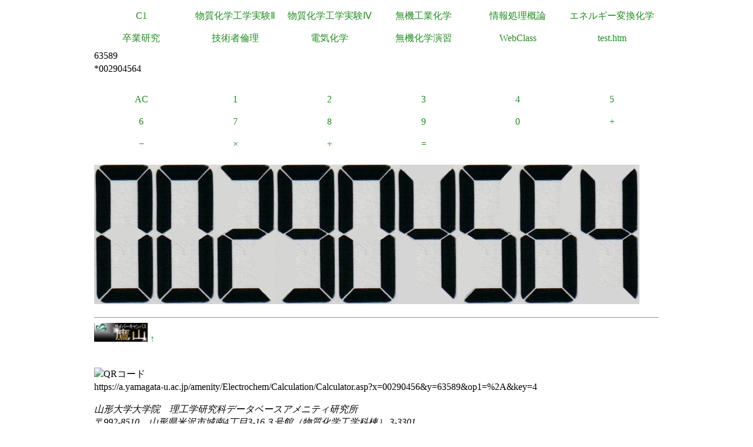

--- FILE ---
content_type: text/html
request_url: https://a.yamagata-u.ac.jp/amenity/Electrochem/Calculation/Calculator.asp?x=00290456&y=63589&op1=%2A&key=4
body_size: 6041
content:

<!DOCTYPE html>
<html>
<head>
<title>電卓</title>
<meta name="ROBOTS" content="NOARCHIVE">
<link href="/amenity/~host/yz/c1/c1.css" type="text/css" rel="stylesheet" />
<meta http-equiv="Content-Type" content="text/html;charset=UTF-8" />
<link rel="shortcut icon" href="/favicon.ico" type="image/vnd.microsoft.icon" />
<link rel="icon" href="/favicon.ico" type="image/vnd.microsoft.icon" />
</head>
<body style="background-color:#">
<div class="Base">
<div class="gnavi">
<ul>
  <li>
    <a href="/amenity/~host/yz/c1/index.asp">C1</a>
  </li>
  <li>
    <a href="/amenity/~host/yz/c1/Education/Experimental/Experimental.asp">物質化学工学実験Ⅱ</a>
  </li>
  <li>
    <a href="/amenity/~host/yz/c1/Education/Experimental4/Experimental4.asp">物質化学工学実験Ⅳ</a>
  </li>

  <li>
    <a href="/amenity/~host/yz/c1/Education/Industry.asp">無機工業化学</a>
  </li>
  <li>
    <a href="/amenity/~host/yz/c1/Education/Information.asp">情報処理概論</a>
  </li>
  <li>
    <a href="/amenity/~host/yz/c1/Education/Energy.asp">エネルギー変換化学</a>
  </li>
  <li>
    <a href="/amenity/~host/yz/c1/Education/Thesis.asp">卒業研究</a>
  </li>
  <li>
    <a title="技術者倫理" href="/amenity/~host/yz/c1/Education/Ethics.asp">技術者倫理</a>
  </li>  
  
  <li>
    <a title="電気化学" href="/amenity/~host/yz/c1/Education/EChem.asp">電気化学</a>
  </li>
  <li>
    <a title="無機化学演習" href="/amenity/~host/yz/c1/Education/InorgSeminar/InorgSeminar.asp">
      無機化学演習
    </a>
  </li>


  <li>
    <a href="https://ecsylms1.kj.yamagata-u.ac.jp/webclass/login.php">WebClass</a>
  </li>

  <li>
    <a href="/amenity/test.htm">test.htm</a>
  </li>

</ul>

</div>
 <div class="clear"></div>
63589<br/>
*002904564<br/>
<br/>

<div class="chemnavi">
<ul>
<li>
<a title="AC" href="/amenity/Electrochem/Calculation/Calculator.asp">AC</a>	
</li>
<li>
<a title="1" href="/amenity/Electrochem/Calculation/Calculator.asp?x=002904564&y=63589&op1=%2A&key=1">1</a>	
</li>
<li>
<a title="2" href="/amenity/Electrochem/Calculation/Calculator.asp?x=002904564&y=63589&op1=%2A&key=2">2</a>	
</li>
<li>
<a title="3" href="/amenity/Electrochem/Calculation/Calculator.asp?x=002904564&y=63589&op1=%2A&key=3">3</a>	
</li>
<li>
<a title="4" href="/amenity/Electrochem/Calculation/Calculator.asp?x=002904564&y=63589&op1=%2A&key=4">4</a>	
</li>
<li>
<a title="5" href="/amenity/Electrochem/Calculation/Calculator.asp?x=002904564&y=63589&op1=%2A&key=5">5</a>	
</li>
<li>
<a title="6" href="/amenity/Electrochem/Calculation/Calculator.asp?x=002904564&y=63589&op1=%2A&key=6">6</a>	
</li>
<li>
<a title="7" href="/amenity/Electrochem/Calculation/Calculator.asp?x=002904564&y=63589&op1=%2A&key=7">7</a>	
</li>
<li>
<a title="8" href="/amenity/Electrochem/Calculation/Calculator.asp?x=002904564&y=63589&op1=%2A&key=8">8</a>	
</li>
<li>
<a title="9" href="/amenity/Electrochem/Calculation/Calculator.asp?x=002904564&y=63589&op1=%2A&key=9">9</a>	
</li>
<li>
<a title="0" href="/amenity/Electrochem/Calculation/Calculator.asp?x=002904564&y=63589&op1=%2A&key=0">0</a>	
</li>
<li>
<a title="+" href="/amenity/Electrochem/Calculation/Calculator.asp?x=002904564&y=63589&op1=%2A&op2=%2B">+</a>	
</li>
<li>
<a title="-" href="/amenity/Electrochem/Calculation/Calculator.asp?x=002904564&y=63589&op1=%2A&op2=%2D">&minus;</a>	
</li>
<li>
<a title="*" href="/amenity/Electrochem/Calculation/Calculator.asp?x=002904564&y=63589&op1=%2A&op2=%2A">&times;</a>	
</li>
<li>
<a title="/" href="/amenity/Electrochem/Calculation/Calculator.asp?x=002904564&y=63589&op1=%2A&op2=%2F">&divide;</a>	
</li>
<li>
<a title="=" href="/amenity/Electrochem/Calculation/Calculator.asp?x=002904564&y=63589&op1=%2A&op2=%3D">=</a>	
</li>

</ul>
</div>
    <div class="clear"></div>
    <p>
 <img src='/amenity/img/number/0.jpg'><img src='/amenity/img/number/0.jpg'><img src='/amenity/img/number/2.jpg'><img src='/amenity/img/number/9.jpg'><img src='/amenity/img/number/0.jpg'><img src='/amenity/img/number/4.jpg'><img src='/amenity/img/number/5.jpg'><img src='/amenity/img/number/6.jpg'><img src='/amenity/img/number/4.jpg'><br/>
    </p>

<footer>
  

  <hr/>
  <a id="footer"></a>
        <a href="/amenity/splash.asp">
    <img src="/amenity/~host/yz/c1/youzan_banner8831.jpg" style="height:2em;width:auto;" />
  </a>
  <a href="#header">↑</a>
    <p>
      <br/>
  <img src="http://chart.apis.google.com/chart?chs=150x150&cht=qr&chl=https://a.yamagata-u.ac.jp/amenity/Electrochem/Calculation/Calculator.asp?x=00290456&y=63589&op1=%2A&key=4" style="height:10em;width:auto;" alt="QRコード" /><br/>
      https://a.yamagata-u.ac.jp/amenity/Electrochem/Calculation/Calculator.asp?x=00290456&y=63589&op1=%2A&key=4<br/>
    </p>    
    <address>
      山形大学大学院　理工学研究科<wbr/>
        データベースアメニティ研究所
<br/>
      〒992-8510　山形県米沢市城南4丁目3-16<wbr/>
      ３号館（物質化学工学科棟） 3-3301<br/>
      准教授 伊藤智博<br/>
     telto:0238-26-3753<br/>
      url:<a href="http://amenity.yz.yamagata-u.ac.jp/">
        http://amenity.yz.yamagata-u.ac.jp/
      </a><br/>
      mailto:<a href="mailto:c1!--No Spam--@gp.yz.yamagata-u.ac.jp">c1<!--No Spam-->@gp.yz.yamagata-u.ac.jp</a>
    </address>
    <p>
	<a href="https://a.yamagata-u.ac.jp/amenity/Electrochem/Calculation/Calculator.asp?x=00290456&y=63589&op1=%2A&key=4">a</a>
	<a href="https://b.yamagata-u.ac.jp/amenity/Electrochem/Calculation/Calculator.asp?x=00290456&y=63589&op1=%2A&key=4">b</a>
      <a href="https://c.yamagata-u.ac.jp"
        /amenity/Electrochem/Calculation/Calculator.asp?x=00290456&y=63589&op1=%2A&key=4">c
        </a>
      <a href="https://dev.yz.yamagata-u.ac.jp/amenity/Electrochem/Calculation/Calculator.asp?x=00290456&y=63589&op1=%2A&key=4">d</a>
      <a href="/amenity/test.htm">?</a>

    </p>
  <a href="/amenity/Power/@PowerYonezawa.asp">kW
    </a>
</footer>

</div>
</body>
</html>

